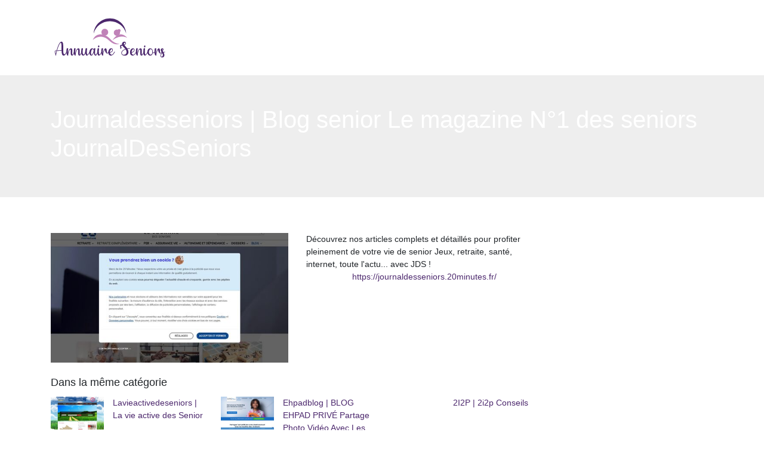

--- FILE ---
content_type: image/svg+xml
request_url: https://www.annuaireseniors.com/wp-content/uploads/2022/01/logo-2.svg
body_size: 7913
content:
<?xml version="1.0" encoding="utf-8"?>
<!-- Generator: Adobe Illustrator 16.0.0, SVG Export Plug-In . SVG Version: 6.00 Build 0)  -->
<!DOCTYPE svg PUBLIC "-//W3C//DTD SVG 1.1//EN" "http://www.w3.org/Graphics/SVG/1.1/DTD/svg11.dtd" [
	<!ENTITY ns_extend "http://ns.adobe.com/Extensibility/1.0/">
	<!ENTITY ns_ai "http://ns.adobe.com/AdobeIllustrator/10.0/">
	<!ENTITY ns_graphs "http://ns.adobe.com/Graphs/1.0/">
	<!ENTITY ns_vars "http://ns.adobe.com/Variables/1.0/">
	<!ENTITY ns_imrep "http://ns.adobe.com/ImageReplacement/1.0/">
	<!ENTITY ns_sfw "http://ns.adobe.com/SaveForWeb/1.0/">
	<!ENTITY ns_custom "http://ns.adobe.com/GenericCustomNamespace/1.0/">
	<!ENTITY ns_adobe_xpath "http://ns.adobe.com/XPath/1.0/">
]>
<svg version="1.1" id="Calque_1" xmlns:x="&ns_extend;" xmlns:i="&ns_ai;" xmlns:graph="&ns_graphs;"
	 xmlns="http://www.w3.org/2000/svg" xmlns:xlink="http://www.w3.org/1999/xlink" x="0px" y="0px" width="200px" height="70px"
	 viewBox="0 0 200 70" enable-background="new 0 0 200 70" xml:space="preserve">
<metadata>
	<sfw  xmlns="&ns_sfw;">
		<slices></slices>
		<sliceSourceBounds  width="184.975" height="65.366" x="-77.83" y="-16.683" bottomLeftOrigin="true"></sliceSourceBounds>
	</sfw>
</metadata>
<g>
	<path fill="#C082B8" d="M127.999,35.366c0,0-11.416-15.622-24.613,4.039C103.386,39.405,116.146,28.733,127.999,35.366z"/>
	<path fill="#C082B8" d="M115.634,45.45c0,0-8.186,0.723-16.404-8.506c-7.621-8.556-22.905-12.051-28.916,2.174
		c0,0,8.428-8.765,19.794-4.41C98.858,38.06,102.788,49.079,115.634,45.45z"/>
	<path fill="#C082B8" d="M110.827,21.527c0.535,0,1.055,0.082,1.541,0.233c0.471-0.654,1.238-1.082,2.109-1.082
		c1.436,0,2.6,1.165,2.6,2.6c0,0.923-0.484,1.733-1.209,2.193c0.098,0.403,0.156,0.821,0.156,1.255c0,2.872-2.326,5.2-5.197,5.2
		s-5.197-2.328-5.197-5.2C105.63,23.855,107.956,21.527,110.827,21.527z"/>
	<circle fill="#C082B8" cx="90.575" cy="25.924" r="5.733"/>
</g>
<path fill="#4C286D" d="M99.157,7.437c12.969,0,23.898,8.702,27.287,20.584c-1.111-14.104-12.9-25.204-27.287-25.204
	c-14.389,0-26.178,11.101-27.289,25.205C75.258,16.139,86.188,7.437,99.157,7.437z"/>
<g>
	<g>
		<path fill="#4C286D" d="M26.932,58.827c0.022,0.066,0.034,0.146,0.034,0.236c0,0.047-0.011,0.092-0.034,0.137v0.035h-0.035
			c-0.068,0.135-0.158,0.305-0.271,0.51v0.033c-0.023,0.023-0.034,0.045-0.034,0.068c0,0.021-0.012,0.045-0.035,0.068
			c-0.021,0.023-0.034,0.043-0.034,0.068c-0.09,0.203-0.17,0.373-0.238,0.51l-0.068,0.102c-0.295,0.59-0.573,1.1-0.833,1.531
			c-0.261,0.432-0.595,0.902-1.003,1.412s-0.863,0.902-1.361,1.176c-0.5,0.271-1.021,0.406-1.566,0.406
			c-0.862,0-1.542-0.432-2.042-1.293c-0.431-0.703-0.749-1.713-0.953-3.027c-0.158-1.043-0.272-2.381-0.34-4.016
			c0,0.023-0.029,0.035-0.085,0.035c-0.057,0-0.097,0-0.12,0c-3.129,0.271-5.603,0.441-7.417,0.508
			c-0.794,3.02-1.35,5.434-1.667,7.25c0,0.043-0.012,0.1-0.034,0.168c-0.046,0.25-0.182,0.375-0.409,0.375c-0.023,0-0.045,0-0.068,0
			c-0.295-0.047-0.42-0.215-0.375-0.51c0-0.047,0.011-0.104,0.034-0.17c0.045-0.521-0.17-1.555-0.646-3.098
			c-0.227-0.725-0.392-1.275-0.493-1.648c-0.102-0.375-0.159-0.813-0.17-1.311c-0.011-0.5,0.096-0.896,0.324-1.191
			c0.34-0.477,0.93-0.713,1.77-0.713c0.317,0,0.68-0.012,1.088-0.035c0.362-1.316,0.725-2.564,1.088-3.742
			c0.726-2.199,1.44-4.084,2.144-5.648h0.035c0.272-0.703,0.612-1.373,1.02-2.008c1.292-2.199,2.597-3.301,3.913-3.301
			c0.567,0,1.043,0.193,1.429,0.58c0.362,0.387,0.658,0.936,0.885,1.648c0.227,0.715,0.374,1.521,0.443,2.416
			c0.067,0.896,0.106,1.895,0.118,2.996c0.011,1.1,0.006,2.205-0.017,3.316c-0.022,2.881,0.012,4.922,0.103,6.125
			c0.158,1.904,0.521,3.129,1.088,3.672c0.227,0.252,0.498,0.375,0.816,0.375c0.771,0,1.61-0.895,2.518-2.688l0.035-0.033
			c0-0.021,0.067-0.158,0.204-0.408c0.09-0.158,0.142-0.256,0.153-0.289c0.011-0.035,0.029-0.074,0.052-0.121
			c0.113-0.225,0.204-0.406,0.272-0.543c0.022,0,0.034-0.012,0.034-0.035v-0.033h0.034c0-0.023,0.022-0.045,0.068-0.066
			c0.045-0.023,0.079-0.035,0.102-0.035l0.034-0.035h0.035c0.045,0,0.08,0,0.101,0h0.035c0.044,0,0.079,0.012,0.102,0.035h0.034
			l0.034,0.035h0.034c0,0.021,0.012,0.033,0.034,0.033C26.875,58.735,26.909,58.78,26.932,58.827z M8.457,62.024
			c0.34-1.541,0.726-3.107,1.157-4.697c-0.318,0-0.602,0-0.85,0c-0.544,0-0.896,0.127-1.055,0.375
			c-0.114,0.139-0.176,0.324-0.187,0.563c-0.012,0.238,0.022,0.533,0.102,0.885c0.079,0.352,0.153,0.652,0.221,0.902
			c0.068,0.25,0.169,0.59,0.306,1.02C8.286,61.501,8.389,61.819,8.457,62.024z M17.847,55.935c0.09,0,0.182,0,0.272,0
			c-0.023-0.793-0.034-1.961-0.034-3.506c-0.023-3.152-0.103-5.283-0.239-6.396c-0.204-1.633-0.544-2.449-1.021-2.449
			c-0.476,0-1.123,0.646-1.939,1.939c-0.34,0.568-0.669,1.203-0.987,1.906c-0.703,1.541-1.406,3.391-2.108,5.545
			c-0.363,1.088-0.714,2.246-1.055,3.471C12.46,56.376,14.83,56.206,17.847,55.935z"/>
		<path fill="#4C286D" d="M39.691,58.962c0,0.023,0,0.045,0,0.068v0.033v0.035l-0.034,0.033c-0.318,1.475-0.84,2.836-1.565,4.082
			c-0.136,0.229-0.272,0.434-0.408,0.613c-0.636,0.84-1.259,1.258-1.871,1.258c-0.591,0-1.067-0.18-1.43-0.543
			c-0.454-0.5-0.732-1.311-0.833-2.432c-0.102-1.125-0.097-2.219,0.017-3.283c0.113-2.27,0.012-3.563-0.306-3.879
			c-0.068-0.07-0.147-0.104-0.238-0.104c-0.68,0-1.372,0.691-2.075,2.076c-0.5,1.09-0.896,2.314-1.191,3.674
			c-0.295,1.361-0.454,2.643-0.476,3.846c0,0.066,0,0.146,0,0.236c0,0.115-0.045,0.211-0.136,0.289
			c-0.091,0.08-0.193,0.119-0.307,0.119h-0.034c-0.544,0-0.999-0.26-1.361-0.781c-0.522-0.682-0.863-1.818-1.021-3.42
			c-0.159-1.598-0.187-3.102-0.085-4.508c0.103-1.406,0.267-2.459,0.493-3.164c0.068-0.248,0.261-0.42,0.579-0.51
			s0.635-0.09,0.952,0c0.318,0.09,0.556,0.242,0.715,0.459c0.159,0.215,0.204,0.447,0.136,0.699
			c-0.272,1.041-0.454,2.902-0.544,5.578c-0.023,0.84-0.035,1.576-0.035,2.211c0.227-1.496,0.59-2.869,1.089-4.115
			c0.158-0.387,0.317-0.738,0.476-1.055c1.112-2.359,2.45-3.539,4.015-3.539c0.454,0,0.828,0.158,1.122,0.475
			c0.431,0.432,0.686,1.203,0.766,2.316c0.079,1.111,0.063,2.244-0.052,3.4c-0.113,2.586-0.011,4.049,0.307,4.391
			c0.068,0.066,0.158,0.1,0.272,0.1c0.067,0,0.169-0.09,0.306-0.271l0.034-0.035c0.136-0.203,0.284-0.441,0.442-0.713
			c0.136-0.248,0.273-0.533,0.409-0.852c0.453-1.02,0.782-1.961,0.987-2.822c0.021-0.021,0.034-0.039,0.034-0.051s0-0.027,0-0.051
			h0.034v-0.035c0-0.021,0.011-0.045,0.034-0.068l0.034-0.033h0.034c0.044-0.068,0.113-0.104,0.204-0.104h0.034
			c0.022,0,0.045,0,0.068,0h0.034h0.034h0.035c0.023,0,0.034,0.012,0.034,0.035h0.034h0.033c0,0.021,0.012,0.047,0.035,0.068h0.034
			c0.022,0.023,0.034,0.039,0.034,0.051s0.011,0.016,0.034,0.016c0.022,0.047,0.045,0.104,0.069,0.172V58.962z"/>
		<path fill="#4C286D" d="M52.074,58.962c0,0.023,0,0.045,0,0.068v0.033v0.035l-0.033,0.033c-0.318,1.475-0.84,2.836-1.565,4.082
			c-0.136,0.229-0.272,0.434-0.409,0.613c-0.634,0.84-1.258,1.258-1.87,1.258c-0.591,0-1.066-0.18-1.43-0.543
			c-0.454-0.5-0.731-1.311-0.833-2.432c-0.102-1.125-0.097-2.219,0.017-3.283c0.114-2.27,0.011-3.563-0.307-3.879
			c-0.067-0.07-0.147-0.104-0.238-0.104c-0.68,0-1.372,0.691-2.075,2.076c-0.5,1.09-0.896,2.314-1.19,3.674
			c-0.296,1.361-0.455,2.643-0.477,3.846c0,0.066,0,0.146,0,0.236c0,0.115-0.045,0.211-0.136,0.289
			c-0.091,0.08-0.192,0.119-0.306,0.119h-0.034c-0.544,0-0.999-0.26-1.361-0.781c-0.522-0.682-0.862-1.818-1.021-3.42
			c-0.159-1.598-0.188-3.102-0.085-4.508c0.102-1.406,0.266-2.459,0.493-3.164c0.068-0.248,0.261-0.42,0.578-0.51
			s0.636-0.09,0.953,0c0.318,0.09,0.556,0.242,0.715,0.459c0.159,0.215,0.204,0.447,0.136,0.699
			c-0.272,1.041-0.455,2.902-0.544,5.578c-0.023,0.84-0.035,1.576-0.035,2.211c0.228-1.496,0.59-2.869,1.089-4.115
			c0.158-0.387,0.317-0.738,0.477-1.055c1.111-2.359,2.449-3.539,4.015-3.539c0.453,0,0.827,0.158,1.122,0.475
			c0.43,0.432,0.686,1.203,0.766,2.316c0.08,1.111,0.062,2.244-0.051,3.4c-0.113,2.586-0.012,4.049,0.307,4.391
			c0.068,0.066,0.158,0.1,0.272,0.1c0.067,0,0.17-0.09,0.306-0.271l0.034-0.035c0.136-0.203,0.284-0.441,0.442-0.713
			c0.136-0.248,0.272-0.533,0.408-0.852c0.454-1.02,0.783-1.961,0.987-2.822c0.022-0.021,0.034-0.039,0.034-0.051s0-0.027,0-0.051
			h0.034v-0.035c0-0.021,0.011-0.045,0.034-0.068l0.034-0.033h0.035c0.044-0.068,0.113-0.104,0.204-0.104h0.034
			c0.022,0,0.046,0,0.068,0H51.7h0.034h0.035c0.022,0,0.034,0.012,0.034,0.035h0.034h0.033c0,0.021,0.012,0.047,0.035,0.068h0.034
			c0.023,0.023,0.034,0.039,0.034,0.051s0.011,0.016,0.034,0.016c0.022,0.047,0.046,0.104,0.068,0.172V58.962z"/>
		<path fill="#4C286D" d="M64.97,58.452c0,0,0.136,0.047,0.408,0.135c0.272,0.092,0.363,0.273,0.272,0.545
			c-0.092,0.273-0.341,0.771-0.749,1.498c-0.317,0.635-0.704,1.258-1.156,1.869c-1.225,1.727-2.303,2.586-3.233,2.586
			c-0.567,0-1.043-0.26-1.429-0.781c-0.477-0.635-0.806-1.689-0.986-3.164c-0.023,0.09-0.057,0.193-0.103,0.307
			c-0.816,2.404-2.098,3.605-3.845,3.605c-0.749,0-1.372-0.328-1.872-0.986c-0.431-0.59-0.748-1.412-0.953-2.467
			c-0.204-1.055-0.295-2.125-0.271-3.215c0.022-1.088,0.084-2.098,0.187-3.027c0.103-0.932,0.232-1.646,0.391-2.145
			c0.068-0.248,0.266-0.42,0.595-0.51c0.329-0.09,0.641-0.09,0.936,0c0.204,0.066,0.379,0.16,0.527,0.271
			c0.147,0.113,0.249,0.244,0.306,0.391c0.057,0.148,0.063,0.314,0.018,0.496c-0.182,0.701-0.329,1.613-0.442,2.738
			c-0.114,1.121-0.125,2.318-0.035,3.588c0.091,1.271,0.341,2.168,0.749,2.688c0.25,0.297,0.555,0.441,0.919,0.441
			c1.247,0,2.177-2.197,2.79-6.6c0.09-1.541,0.249-2.699,0.477-3.471v-0.033c0.091-0.271,0.294-0.447,0.612-0.527
			c0.317-0.08,0.624-0.072,0.918,0.018c0.341,0.09,0.584,0.242,0.731,0.459c0.148,0.215,0.199,0.447,0.153,0.699
			c-0.159,0.588-0.272,1.547-0.34,2.873c-0.068,1.328-0.05,2.654,0.051,3.98s0.3,2.184,0.596,2.568
			c0.068,0.092,0.125,0.137,0.169,0.137c0.363,0,0.874-0.432,1.532-1.293c0.068-0.043,0.113-0.09,0.136-0.137
			c0.022-0.045,0.067-0.102,0.136-0.17c0.386-0.59,0.743-1.186,1.072-1.785c0.328-0.6,0.527-0.982,0.596-1.141
			C64.924,58.599,64.97,58.452,64.97,58.452z"/>
		<path fill="#4C286D" d="M78.749,58.622c0.204,0.068,0.307,0.191,0.307,0.375c0,0.066-0.012,0.125-0.034,0.17
			c-0.023,0.068-0.08,0.215-0.17,0.441c-0.727,1.861-1.356,3.244-1.89,4.15c-0.532,0.908-1.06,1.361-1.582,1.361
			c-0.793,0-1.451-0.34-1.973-1.021c-0.703-0.906-1.156-2.348-1.361-4.32c-0.045,0.137-0.102,0.283-0.17,0.443v0.033
			c-0.136,0.363-0.261,0.693-0.374,0.986c-1.066,2.586-2.133,3.879-3.198,3.879c-1.089,0-1.986-0.533-2.688-1.598
			c-0.635-0.955-0.954-2.043-0.954-3.268c0-1.93,0.397-3.584,1.192-4.967c0.929-1.588,2.154-2.383,3.675-2.383
			c0.838,0,1.564,0.387,2.177,1.156c0.137,0.137,0.273,0.307,0.409,0.512c0.044-0.432,0.101-0.783,0.169-1.055
			c0.068-0.295,0.318-0.512,0.748-0.646c0.771-0.203,1.328-0.125,1.668,0.238c0.158,0.182,0.204,0.398,0.136,0.646
			c-0.34,1.066-0.544,2.643-0.612,4.729c-0.09,2.449,0.137,4.039,0.681,4.764c0.159,0.227,0.34,0.34,0.544,0.34
			c0.341,0,0.806-0.545,1.395-1.633c0.363-0.68,0.783-1.645,1.26-2.893c0.045-0.09,0.079-0.156,0.103-0.203
			C78.295,58.587,78.478,58.509,78.749,58.622z M71.911,56.683c-0.023-0.068-0.035-0.125-0.035-0.172
			c0-0.338-0.158-0.797-0.477-1.375c-0.317-0.58-0.646-0.869-0.986-0.869c-0.794,0-1.475,0.557-2.042,1.668
			c-0.59,1.156-0.884,2.598-0.884,4.32c0,0.68,0.056,1.299,0.169,1.855c0.113,0.555,0.255,0.969,0.426,1.24
			c0.17,0.271,0.334,0.408,0.493,0.408c0.159,0,0.362-0.123,0.612-0.375c0.657-0.656,1.304-1.883,1.939-3.674
			C71.649,58.212,71.911,57.204,71.911,56.683z"/>
		<path fill="#4C286D" d="M85.468,58.587c0.284,0.092,0.38,0.273,0.29,0.545c-0.091,0.273-0.341,0.771-0.749,1.498
			c-0.34,0.635-0.736,1.258-1.191,1.869c-1.225,1.727-2.301,2.586-3.231,2.586c-0.544,0-1.009-0.26-1.395-0.781
			c-0.522-0.682-0.862-1.818-1.021-3.42c-0.16-1.598-0.188-3.102-0.086-4.508s0.268-2.459,0.494-3.164
			c0.068-0.248,0.26-0.42,0.578-0.51c0.317-0.09,0.635-0.09,0.952,0s0.556,0.242,0.716,0.459c0.158,0.215,0.203,0.447,0.135,0.699
			c-0.158,0.588-0.271,1.547-0.34,2.873c-0.068,1.328-0.045,2.654,0.068,3.98s0.316,2.184,0.611,2.568
			c0.068,0.092,0.125,0.137,0.171,0.137c0.362,0,0.873-0.432,1.53-1.293c0.046-0.043,0.08-0.09,0.104-0.137
			c0.045-0.068,0.09-0.123,0.135-0.17c0.409-0.59,0.777-1.186,1.106-1.785s0.515-0.982,0.562-1.141
			C84.997,58.599,85.185,58.499,85.468,58.587z M80.28,51.341c-0.363,0-0.636-0.172-0.816-0.51c-0.137-0.25-0.205-0.557-0.205-0.92
			c0-0.475,0.107-0.906,0.323-1.293c0.216-0.385,0.505-0.578,0.868-0.578c0.361,0,0.635,0.193,0.816,0.578
			c0.137,0.252,0.204,0.559,0.204,0.918c0,0.5-0.108,0.926-0.323,1.277C80.932,51.165,80.642,51.341,80.28,51.341z"/>
		<path fill="#4C286D" d="M97.31,58.657c0.238,0.156,0.277,0.361,0.119,0.611c-0.385,0.545-0.795,1.043-1.227,1.496
			c-0.612,0.613-1.112,0.918-1.495,0.918c-0.092,0-0.186-0.01-0.273-0.033c-0.545-0.021-1.066-0.307-1.564-0.85
			c-0.568-0.613-1.056-1.469-1.464-2.568c-0.408-1.102-0.646-2.172-0.714-3.217c-0.205,0.297-0.432,0.691-0.681,1.191
			c-0.341,0.658-0.761,1.6-1.259,2.824c-0.705,2.109-1.045,3.98-1.021,5.613v0.033c0,0.115-0.045,0.211-0.136,0.289
			c-0.091,0.08-0.192,0.119-0.308,0.119c-0.543,0-1.009-0.26-1.394-0.781c-0.522-0.682-0.862-1.818-1.021-3.42
			c-0.159-1.598-0.188-3.102-0.085-4.508c0.102-1.406,0.267-2.459,0.492-3.164c0.069-0.248,0.261-0.42,0.578-0.51
			c0.318-0.09,0.637-0.09,0.952,0c0.318,0.09,0.557,0.242,0.717,0.459c0.158,0.215,0.203,0.447,0.135,0.699
			c-0.271,1.041-0.453,2.902-0.543,5.578c-0.047,0.951-0.057,1.791-0.035,2.518c0.182-1.043,0.465-2.119,0.852-3.232
			c0.044-0.158,0.102-0.328,0.17-0.512c0.816-2.246,1.667-3.82,2.551-4.727c0.387-0.387,0.749-0.58,1.089-0.58
			c0.862,0,1.464,0.566,1.804,1.701c0.158,0.59,0.283,1.6,0.373,3.029c0.115,1.994,0.342,3.049,0.682,3.164c0.045,0,0.08,0,0.104,0
			c0.158,0,0.451-0.227,0.883-0.682c0.388-0.385,0.763-0.838,1.124-1.361C96.872,58.532,97.071,58.499,97.31,58.657z"/>
		<path fill="#4C286D" d="M107.397,59.013c0,0.012,0,0.029,0,0.051c0,0.023,0,0.047,0,0.068c0,0.023-0.014,0.047-0.033,0.068v0.035
			c-0.84,1.543-1.701,2.801-2.586,3.775c-0.205,0.203-0.41,0.398-0.613,0.578c-0.023,0-0.035,0.012-0.035,0.033
			c-1.111,0.998-2.246,1.498-3.4,1.498c-1.023,0-1.93-0.406-2.723-1.223c-0.906-0.887-1.408-2.1-1.498-3.643
			c-0.021-0.043-0.033-0.09-0.033-0.137c0-0.021,0-0.057,0-0.102c0-0.113,0-0.238,0-0.373c0-1.656,0.385-3.133,1.156-4.424
			c0.953-1.541,2.213-2.314,3.777-2.314c0.568,0,1.084,0.158,1.549,0.477c0.463,0.318,0.797,0.727,1.002,1.225
			c0.115,0.25,0.17,0.488,0.17,0.715c0,0.092,0,0.172,0,0.238c0,1.859-1.088,3.244-3.266,4.15c-0.498,0.205-1.055,0.387-1.666,0.545
			c0.113,0.93,0.408,1.713,0.883,2.348c0.523,0.68,1.146,1.02,1.871,1.02c0.498,0,0.998-0.191,1.5-0.578
			c0.293-0.248,0.578-0.531,0.848-0.85c0.545-0.635,1.316-1.77,2.314-3.402c0-0.021,0.01-0.045,0.035-0.068l0.031-0.033
			c0.023-0.021,0.047-0.047,0.07-0.068c0.023,0,0.047-0.012,0.07-0.035c0.02,0,0.037,0,0.049,0s0.029,0,0.049,0
			c0.023,0,0.047,0,0.07,0h0.033c0.023,0,0.045,0,0.068,0h0.033c0,0.023,0.014,0.035,0.035,0.035s0.033,0.012,0.033,0.035
			c0.047,0.021,0.08,0.043,0.104,0.066c0.045,0.047,0.078,0.104,0.102,0.17v0.035v0.033
			C107.397,58.985,107.397,59.001,107.397,59.013z M100.081,55.798c-0.611,1.045-0.918,2.223-0.918,3.537
			c1.135-0.271,2.104-0.713,2.91-1.324c0.803-0.615,1.207-1.432,1.207-2.451c0-0.227-0.047-0.441-0.135-0.646
			c-0.229-0.43-0.568-0.646-1.023-0.646C101.353,54.267,100.671,54.776,100.081,55.798z"/>
		<path fill="#4C286D" d="M132.167,52.905c0.111,0.023,0.203,0.086,0.27,0.188c0.07,0.102,0.092,0.211,0.07,0.322
			c-0.023,0.113-0.08,0.211-0.172,0.291c-0.088,0.078-0.201,0.107-0.34,0.084c-0.885-0.158-1.996-0.123-3.332,0.102
			c1.018,1.725,1.531,3.461,1.531,5.207c0,1.883-0.58,3.367-1.736,4.455c-1.064,1.023-2.475,1.531-4.219,1.531
			c-3.291,0-5.23-1.074-5.818-3.23v-0.068c-0.023-0.045-0.033-0.104-0.033-0.17l-0.035-0.035c0-0.021,0-0.043,0-0.068
			c0-0.021,0-0.043,0-0.066c-0.023-0.068-0.035-0.137-0.035-0.205c-0.021-0.068-0.031-0.123-0.031-0.17c0-0.113,0-0.227,0-0.34
			v-0.068c0-0.045,0-0.08,0-0.102c0-1.498,0.746-2.881,2.242-4.152c1.137-0.975,2.609-1.791,4.426-2.449
			c-0.455-0.545-1.182-1.314-2.178-2.313c-1.363-1.338-2.258-2.383-2.689-3.129c-0.701,0.113-1.418,0.17-2.145,0.17
			c-0.088,0-0.158,0.01-0.201,0.031c-0.068,0.113,0.043,0.557,0.34,1.328c0.158,0.455,0.275,0.799,0.355,1.037
			s0.119,0.533,0.119,0.885s-0.078,0.643-0.238,0.867c-0.295,0.432-0.85,0.648-1.666,0.648c-0.137,0-0.244-0.041-0.322-0.121
			c-0.08-0.078-0.119-0.186-0.119-0.32c0-0.047,0.006-0.092,0.016-0.139c0.014-0.043,0.037-0.084,0.068-0.119
			c0.035-0.033,0.066-0.063,0.104-0.084c0.033-0.023,0.07-0.047,0.117-0.068s0.092-0.035,0.137-0.035c0.021,0,0.045,0,0.066,0
			c0.023-0.066,0.023-0.225,0-0.475c-0.021-0.205-0.096-0.572-0.219-1.107c-0.125-0.531-0.217-0.945-0.273-1.24
			c-0.057-0.297-0.066-0.652-0.033-1.072s0.152-0.754,0.357-1.002c0.318-0.41,0.828-0.615,1.531-0.615
			c0.475,0,0.939-0.01,1.393-0.033c-0.088-0.363-0.135-0.736-0.135-1.123c0-1.293,0.408-2.314,1.225-3.063s1.781-1.123,2.893-1.123
			c0.568,0,1.043,0.15,1.428,0.443c0.389,0.295,0.658,0.637,0.82,1.021c0.156,0.385,0.246,0.77,0.27,1.156c0,0.023,0,0.045,0,0.066
			c0.021,0.705-0.238,1.352-0.781,1.939c-0.434,0.434-1.012,0.818-1.736,1.158c0.316,0.453,0.93,1.168,1.838,2.143
			c1.314,1.43,2.266,2.576,2.857,3.438C129.761,52.792,131.101,52.724,132.167,52.905z M121.073,57.056
			c-1.293,1.113-1.939,2.279-1.939,3.506v0.068c0,0.023,0,0.045,0,0.066c0,0.092,0.014,0.193,0.037,0.307
			c0.02,0.387,0.111,0.738,0.27,1.055c0,0.025,0,0.047,0,0.068c0.498,1.045,1.545,1.564,3.131,1.564
			c1.359,0,2.438-0.396,3.232-1.191c0.793-0.791,1.189-1.869,1.189-3.23c0-1.609-0.498-3.131-1.496-4.561
			C123.683,55.343,122.208,56.128,121.073,57.056z M125.089,44.229c-0.07-0.498-0.352-0.748-0.85-0.748
			c-0.453,0-0.838,0.17-1.156,0.51c-0.32,0.34-0.479,0.863-0.479,1.564c0,0.318,0.08,0.658,0.238,1.021
			c0.521-0.158,0.953-0.34,1.293-0.545c0.34-0.203,0.572-0.418,0.697-0.646c0.125-0.227,0.201-0.402,0.223-0.525
			c0.02-0.125,0.033-0.256,0.033-0.393c0-0.021,0-0.045,0-0.068c0-0.021,0-0.045,0-0.068
			C125.089,44.31,125.089,44.276,125.089,44.229z"/>
		<path fill="#4C286D" d="M143.767,59.013c0,0.012,0,0.029,0,0.051c0,0.023,0,0.047,0,0.068c0,0.023-0.01,0.047-0.033,0.068v0.035
			c-0.84,1.543-1.703,2.801-2.586,3.775c-0.205,0.203-0.408,0.398-0.613,0.578c-0.021,0-0.033,0.012-0.033,0.033
			c-1.111,0.998-2.244,1.498-3.402,1.498c-1.02,0-1.926-0.406-2.721-1.223c-0.908-0.887-1.406-2.1-1.498-3.643
			c-0.023-0.043-0.033-0.09-0.033-0.137c0-0.021,0-0.057,0-0.102c0-0.113,0-0.238,0-0.373c0-1.656,0.385-3.133,1.156-4.424
			c0.953-1.541,2.211-2.314,3.777-2.314c0.566,0,1.082,0.158,1.549,0.477c0.465,0.318,0.799,0.727,1.004,1.225
			c0.111,0.25,0.168,0.488,0.168,0.715c0,0.092,0,0.172,0,0.238c0,1.859-1.09,3.244-3.266,4.15
			c-0.498,0.205-1.053,0.387-1.666,0.545c0.111,0.93,0.408,1.713,0.883,2.348c0.521,0.68,1.145,1.02,1.871,1.02
			c0.498,0,1-0.191,1.498-0.578c0.295-0.248,0.576-0.531,0.852-0.85c0.543-0.635,1.314-1.77,2.313-3.402
			c0-0.021,0.01-0.045,0.033-0.068l0.035-0.033c0.021-0.021,0.045-0.047,0.068-0.068c0.021,0,0.045-0.012,0.068-0.035
			c0.023,0,0.037,0,0.051,0c0.01,0,0.027,0,0.051,0c0.021,0,0.043,0,0.066,0h0.035c0.021,0,0.045,0,0.066,0h0.037
			c0,0.023,0.01,0.035,0.033,0.035c0.021,0,0.033,0.012,0.033,0.035c0.047,0.021,0.078,0.043,0.104,0.066
			c0.043,0.047,0.076,0.104,0.1,0.17v0.035v0.033C143.767,58.985,143.767,59.001,143.767,59.013z M136.452,55.798
			c-0.613,1.045-0.918,2.223-0.918,3.537c1.133-0.271,2.104-0.713,2.908-1.324c0.807-0.615,1.207-1.432,1.207-2.451
			c0-0.227-0.045-0.441-0.135-0.646c-0.229-0.43-0.566-0.646-1.02-0.646C137.724,54.267,137.042,54.776,136.452,55.798z"/>
		<path fill="#4C286D" d="M156.151,58.962c0,0.023,0,0.045,0,0.068v0.033v0.035l-0.033,0.033c-0.318,1.475-0.838,2.836-1.564,4.082
			c-0.139,0.229-0.273,0.434-0.408,0.613c-0.639,0.84-1.262,1.258-1.871,1.258c-0.592,0-1.066-0.18-1.43-0.543
			c-0.455-0.5-0.734-1.311-0.834-2.432c-0.102-1.125-0.096-2.219,0.016-3.283c0.115-2.27,0.014-3.563-0.305-3.879
			c-0.068-0.07-0.146-0.104-0.238-0.104c-0.682,0-1.373,0.691-2.076,2.076c-0.498,1.09-0.898,2.314-1.191,3.674
			c-0.293,1.361-0.453,2.643-0.475,3.846c0,0.066,0,0.146,0,0.236c0,0.115-0.047,0.211-0.137,0.289
			c-0.092,0.08-0.193,0.119-0.305,0.119h-0.035c-0.545,0-0.998-0.26-1.363-0.781c-0.52-0.682-0.859-1.818-1.018-3.42
			c-0.162-1.598-0.189-3.102-0.088-4.508c0.104-1.406,0.268-2.459,0.494-3.164c0.068-0.248,0.26-0.42,0.58-0.51
			c0.316-0.09,0.633-0.09,0.949,0c0.32,0.09,0.559,0.242,0.717,0.459c0.158,0.215,0.205,0.447,0.137,0.699
			c-0.271,1.041-0.453,2.902-0.547,5.578c-0.021,0.84-0.031,1.576-0.031,2.211c0.227-1.496,0.59-2.869,1.088-4.115
			c0.158-0.387,0.316-0.738,0.477-1.055c1.111-2.359,2.449-3.539,4.014-3.539c0.455,0,0.828,0.158,1.123,0.475
			c0.432,0.432,0.688,1.203,0.768,2.316c0.078,1.111,0.061,2.244-0.051,3.4c-0.117,2.586-0.016,4.049,0.307,4.391
			c0.064,0.066,0.156,0.1,0.27,0.1c0.068,0,0.172-0.09,0.307-0.271l0.033-0.035c0.139-0.203,0.283-0.441,0.441-0.713
			c0.139-0.248,0.275-0.533,0.41-0.852c0.455-1.02,0.781-1.961,0.986-2.822c0.023-0.021,0.035-0.039,0.035-0.051s0-0.027,0-0.051
			h0.033v-0.035c0-0.021,0.01-0.045,0.033-0.068l0.035-0.033h0.035c0.043-0.068,0.111-0.104,0.203-0.104h0.033
			c0.023,0,0.047,0,0.07,0h0.033h0.031h0.037c0.02,0,0.033,0.012,0.033,0.035h0.033h0.033c0,0.021,0.014,0.047,0.035,0.068h0.035
			c0.021,0.023,0.031,0.039,0.031,0.051s0.014,0.016,0.035,0.016c0.021,0.047,0.045,0.104,0.068,0.172V58.962z"/>
		<path fill="#4C286D" d="M162.565,58.587c0.283,0.092,0.379,0.273,0.289,0.545c-0.092,0.273-0.34,0.771-0.748,1.498
			c-0.34,0.635-0.738,1.258-1.193,1.869c-1.223,1.727-2.303,2.586-3.232,2.586c-0.543,0-1.01-0.26-1.393-0.781
			c-0.523-0.682-0.863-1.818-1.021-3.42c-0.16-1.598-0.188-3.102-0.084-4.508c0.102-1.406,0.266-2.459,0.492-3.164
			c0.07-0.248,0.262-0.42,0.58-0.51c0.314-0.09,0.635-0.09,0.951,0s0.555,0.242,0.715,0.459c0.16,0.215,0.203,0.447,0.137,0.699
			c-0.158,0.588-0.273,1.547-0.34,2.873c-0.068,1.328-0.047,2.654,0.066,3.98c0.115,1.326,0.316,2.184,0.613,2.568
			c0.068,0.092,0.125,0.137,0.17,0.137c0.361,0,0.873-0.432,1.529-1.293c0.047-0.043,0.078-0.09,0.104-0.137
			c0.045-0.068,0.09-0.123,0.137-0.17c0.406-0.59,0.777-1.186,1.104-1.785c0.332-0.6,0.518-0.982,0.564-1.141
			C162.093,58.599,162.282,58.499,162.565,58.587z M157.378,51.341c-0.365,0-0.637-0.172-0.818-0.51
			c-0.135-0.25-0.205-0.557-0.205-0.92c0-0.475,0.107-0.906,0.324-1.293c0.215-0.385,0.504-0.578,0.867-0.578
			s0.635,0.193,0.818,0.578c0.135,0.252,0.203,0.559,0.203,0.918c0,0.5-0.109,0.926-0.324,1.277
			C158.03,51.165,157.737,51.341,157.378,51.341z"/>
		<path fill="#4C286D" d="M174.354,58.419c0,0,0.113,0.09,0.338,0.271c0.229,0.18,0.262,0.385,0.104,0.611
			c-0.838,1.068-1.779,1.6-2.824,1.6c-0.363,0-0.668-0.08-0.918-0.238c-0.203,0.93-0.545,1.746-1.02,2.449
			c-0.885,1.34-2.031,2.008-3.438,2.008s-2.574-0.635-3.504-1.906c-0.861-1.156-1.293-2.482-1.293-3.979
			c0-1.656,0.432-3.119,1.293-4.391c0.861-1.27,2.029-1.904,3.504-1.904c1.338,0,2.428,0.531,3.266,1.6
			c0.182,0.227,0.354,0.475,0.512,0.748c0.545,0.975,0.814,2.199,0.814,3.674v0.137v0.137c0,0.045,0,0.09,0,0.135v0.035v0.033
			c0.07,0.158,0.127,0.271,0.172,0.34s0.117,0.131,0.219,0.188c0.104,0.057,0.234,0.086,0.393,0.086
			c0.771,0,1.475-0.432,2.111-1.295C174.265,58.532,174.354,58.419,174.354,58.419z M169.999,59.405
			c-0.066-0.047-0.117-0.104-0.154-0.17c-0.033-0.068-0.051-0.143-0.051-0.223c0-0.078,0.018-0.146,0.051-0.205
			c0.037-0.055,0.088-0.107,0.154-0.15c0.068-0.047,0.148-0.07,0.24-0.07c0.02,0,0.043,0,0.064,0
			c-0.064-1.223-0.352-2.256-0.85-3.094c-0.066-0.115-0.146-0.229-0.238-0.342c-0.475-0.566-1.088-0.85-1.836-0.85
			c-0.885,0-1.598,0.525-2.143,1.582c-0.545,1.055-0.818,2.273-0.818,3.656c0,1.156,0.33,2.143,0.986,2.959
			c0.568,0.727,1.225,1.09,1.975,1.09c0.771,0,1.428-0.408,1.973-1.225c0.543-0.816,0.863-1.746,0.951-2.791
			c-0.021-0.066-0.045-0.1-0.064-0.1C170.147,59.474,170.067,59.45,169.999,59.405z"/>
		<path fill="#4C286D" d="M186.446,58.657c0.242,0.156,0.279,0.361,0.121,0.611c-0.385,0.545-0.795,1.043-1.225,1.496
			c-0.613,0.613-1.109,0.918-1.496,0.918c-0.09,0-0.182-0.01-0.271-0.033c-0.545-0.021-1.068-0.307-1.566-0.85
			c-0.566-0.613-1.053-1.469-1.463-2.568c-0.408-1.102-0.646-2.172-0.715-3.217c-0.205,0.297-0.43,0.691-0.68,1.191
			c-0.34,0.658-0.76,1.6-1.258,2.824c-0.707,2.109-1.045,3.98-1.023,5.613v0.033c0,0.115-0.045,0.211-0.135,0.289
			c-0.092,0.08-0.195,0.119-0.307,0.119c-0.543,0-1.01-0.26-1.395-0.781c-0.521-0.682-0.861-1.818-1.02-3.42
			c-0.16-1.598-0.188-3.102-0.086-4.508s0.266-2.459,0.494-3.164c0.066-0.248,0.26-0.42,0.578-0.51c0.316-0.09,0.633-0.09,0.953,0
			c0.316,0.09,0.555,0.242,0.713,0.459c0.158,0.215,0.203,0.447,0.137,0.699c-0.273,1.041-0.455,2.902-0.543,5.578
			c-0.047,0.951-0.059,1.791-0.035,2.518c0.18-1.043,0.463-2.119,0.85-3.232c0.047-0.158,0.102-0.328,0.172-0.512
			c0.814-2.246,1.666-3.82,2.549-4.727c0.389-0.387,0.75-0.58,1.09-0.58c0.861,0,1.463,0.566,1.803,1.701
			c0.158,0.59,0.283,1.6,0.375,3.029c0.113,1.994,0.34,3.049,0.682,3.164c0.043,0,0.078,0,0.102,0c0.158,0,0.455-0.227,0.883-0.682
			c0.387-0.385,0.76-0.838,1.127-1.361C186.011,58.532,186.21,58.499,186.446,58.657z"/>
		<path fill="#4C286D" d="M191.263,58.587c0.113,0.023,0.211,0.082,0.289,0.17c0.08,0.094,0.109,0.193,0.084,0.307
			c0,0.068-0.021,0.137-0.066,0.205c-0.045,0.066-0.102,0.119-0.172,0.152c-0.064,0.035-0.135,0.053-0.203,0.053
			c-0.566-0.047-1.27,0.113-2.109,0.475c0.908,1.564,1.361,2.982,1.361,4.254c0,1.314-0.375,2.307-1.123,2.977
			c-0.748,0.668-1.541,1.004-2.381,1.004c-1.225,0-2.119-0.375-2.688-1.123c-0.387-0.521-0.58-1.156-0.58-1.904V65.12
			c0-1.383,0.705-2.723,2.111-4.016c0.248-0.227,0.508-0.451,0.781-0.68c-0.135-0.203-0.301-0.453-0.492-0.748
			c-0.195-0.295-0.348-0.535-0.459-0.715l-0.035-0.033c-0.818-1.293-1.225-2.371-1.225-3.234c0-0.588,0.141-1.104,0.426-1.547
			c0.283-0.441,0.637-0.76,1.055-0.953c0.418-0.191,0.867-0.289,1.346-0.289c0.52,0,0.939,0.178,1.256,0.527
			c0.318,0.352,0.488,0.766,0.512,1.244c0,0.043,0,0.078,0,0.1c-0.023,0.566-0.488,1.453-1.396,2.654
			c0.137,0.25,0.387,0.66,0.75,1.227c0.158,0.25,0.271,0.43,0.34,0.543C189.64,58.747,190.513,58.542,191.263,58.587z
			 M185.888,66.821c1.336,0,2.006-0.963,2.006-2.893c0-0.793-0.293-1.701-0.883-2.723c-0.229,0.16-0.443,0.332-0.646,0.512
			c-1.203,1.135-1.803,2.27-1.803,3.402v0.035c0,0.201,0.021,0.406,0.066,0.613c0.047,0.203,0.176,0.43,0.393,0.68
			S185.524,66.821,185.888,66.821z M187.657,54.267c-0.475,0-0.715,0.5-0.715,1.498c0,0.227,0.055,0.486,0.17,0.783
			c0.635-0.863,0.953-1.465,0.953-1.805v-0.035c0-0.043,0-0.09,0-0.135h-0.035C188.007,54.368,187.884,54.267,187.657,54.267z"/>
	</g>
</g>
</svg>
